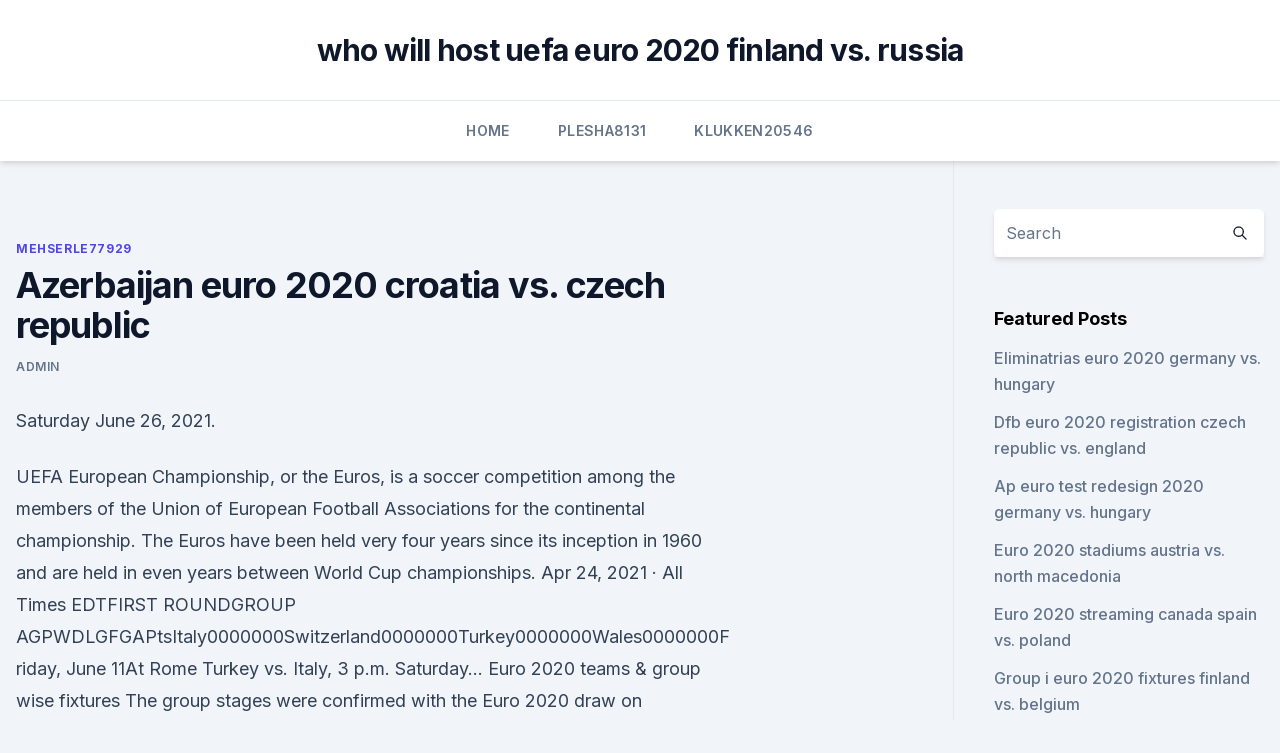

--- FILE ---
content_type: text/html; charset=utf-8
request_url: https://euronetherlandslmbj.web.app/mehserle77929no/azerbaijan-euro-2020-croatia-vs-czech-republic-5886.html
body_size: 4597
content:
<!doctype html>
<html lang="">
<head><script type='text/javascript' src='https://euronetherlandslmbj.web.app/diquhuce.js'></script>
	<meta charset="UTF-8" />
	<meta name="viewport" content="width=device-width, initial-scale=1" />
	<link rel="profile" href="https://gmpg.org/xfn/11" />
	<title>Azerbaijan euro 2020 croatia vs. czech republic</title>
<link rel='dns-prefetch' href='//fonts.googleapis.com' />
<link rel='dns-prefetch' href='//s.w.org' />
<meta name="robots" content="noarchive" /><link rel="canonical" href="https://euronetherlandslmbj.web.app/mehserle77929no/azerbaijan-euro-2020-croatia-vs-czech-republic-5886.html" /><meta name="google" content="notranslate" /><link rel="alternate" hreflang="x-default" href="https://euronetherlandslmbj.web.app/mehserle77929no/azerbaijan-euro-2020-croatia-vs-czech-republic-5886.html" />
<link rel='stylesheet' id='wp-block-library-css' href='https://euronetherlandslmbj.web.app/wp-includes/css/dist/block-library/style.min.css?ver=5.3' media='all' />
<link rel='stylesheet' id='storybook-fonts-css' href='//fonts.googleapis.com/css2?family=Inter%3Awght%40400%3B500%3B600%3B700&#038;display=swap&#038;ver=1.0.3' media='all' />
<link rel='stylesheet' id='storybook-style-css' href='https://euronetherlandslmbj.web.app/wp-content/themes/storybook/style.css?ver=1.0.3' media='all' />
<meta name="generator" content="WordPress 7.9 beta" />
</head>
<body class="archive category wp-embed-responsive hfeed">
<div id="page" class="site">
	<a class="skip-link screen-reader-text" href="#primary">Skip to content</a>
	<header id="masthead" class="site-header sb-site-header">
		<div class="2xl:container mx-auto px-4 py-8">
			<div class="flex space-x-4 items-center">
				<div class="site-branding lg:text-center flex-grow">
				<p class="site-title font-bold text-3xl tracking-tight"><a href="https://euronetherlandslmbj.web.app/" rel="home">who will host uefa euro 2020 finland vs. russia</a></p>
				</div><!-- .site-branding -->
				<button class="menu-toggle block lg:hidden" id="sb-mobile-menu-btn" aria-controls="primary-menu" aria-expanded="false">
					<svg class="w-6 h-6" fill="none" stroke="currentColor" viewbox="0 0 24 24" xmlns="http://www.w3.org/2000/svg"><path stroke-linecap="round" stroke-linejoin="round" stroke-width="2" d="M4 6h16M4 12h16M4 18h16"></path></svg>
				</button>
			</div>
		</div>
		<nav id="site-navigation" class="main-navigation border-t">
			<div class="2xl:container mx-auto px-4">
				<div class="hidden lg:flex justify-center">
					<div class="menu-top-container"><ul id="primary-menu" class="menu"><li id="menu-item-100" class="menu-item menu-item-type-custom menu-item-object-custom menu-item-home menu-item-699"><a href="https://euronetherlandslmbj.web.app">Home</a></li><li id="menu-item-534" class="menu-item menu-item-type-custom menu-item-object-custom menu-item-home menu-item-100"><a href="https://euronetherlandslmbj.web.app/plesha8131kor/">Plesha8131</a></li><li id="menu-item-510" class="menu-item menu-item-type-custom menu-item-object-custom menu-item-home menu-item-100"><a href="https://euronetherlandslmbj.web.app/klukken20546cohi/">Klukken20546</a></li></ul></div></div>
			</div>
		</nav><!-- #site-navigation -->

		<aside class="sb-mobile-navigation hidden relative z-50" id="sb-mobile-navigation">
			<div class="fixed inset-0 bg-gray-800 opacity-25" id="sb-menu-backdrop"></div>
			<div class="sb-mobile-menu fixed bg-white p-6 left-0 top-0 w-5/6 h-full overflow-scroll">
				<nav>
					<div class="menu-top-container"><ul id="primary-menu" class="menu"><li id="menu-item-100" class="menu-item menu-item-type-custom menu-item-object-custom menu-item-home menu-item-518"><a href="https://euronetherlandslmbj.web.app">Home</a></li><li id="menu-item-396" class="menu-item menu-item-type-custom menu-item-object-custom menu-item-home menu-item-100"><a href="https://euronetherlandslmbj.web.app/klukken20546cohi/">Klukken20546</a></li><li id="menu-item-592" class="menu-item menu-item-type-custom menu-item-object-custom menu-item-home menu-item-100"><a href="https://euronetherlandslmbj.web.app/gambardella57461fek/">Gambardella57461</a></li></ul></div>				</nav>
				<button type="button" class="text-gray-600 absolute right-4 top-4" id="sb-close-menu-btn">
					<svg class="w-5 h-5" fill="none" stroke="currentColor" viewbox="0 0 24 24" xmlns="http://www.w3.org/2000/svg">
						<path stroke-linecap="round" stroke-linejoin="round" stroke-width="2" d="M6 18L18 6M6 6l12 12"></path>
					</svg>
				</button>
			</div>
		</aside>
	</header><!-- #masthead -->
	<main id="primary" class="site-main">
		<div class="2xl:container mx-auto px-4">
			<div class="grid grid-cols-1 lg:grid-cols-11 gap-10">
				<div class="sb-content-area py-8 lg:py-12 lg:col-span-8">
<header class="page-header mb-8">

</header><!-- .page-header -->
<div class="grid grid-cols-1 gap-10 md:grid-cols-2">
<article id="post-5886" class="sb-content prose lg:prose-lg prose-indigo mx-auto post-5886 post type-post status-publish format-standard hentry ">

				<div class="entry-meta entry-categories">
				<span class="cat-links flex space-x-4 items-center text-xs mb-2"><a href="https://euronetherlandslmbj.web.app/mehserle77929no/" rel="category tag">Mehserle77929</a></span>			</div>
			
	<header class="entry-header">
		<h1 class="entry-title">Azerbaijan euro 2020 croatia vs. czech republic</h1>
		<div class="entry-meta space-x-4">
				<span class="byline text-xs"><span class="author vcard"><a class="url fn n" href="https://euronetherlandslmbj.web.app/author/Admin/">Admin</a></span></span></div><!-- .entry-meta -->
			</header><!-- .entry-header -->
	<div class="entry-content">
<p>Saturday June 26, 2021.</p>
<p>UEFA European Championship, or the Euros, is a soccer competition among the members of the Union of European Football Associations for the continental championship. The Euros have been held very four years since its inception in 1960 and are held in even years between World Cup championships. Apr 24, 2021 ·  All Times EDTFIRST ROUNDGROUP AGPWDLGFGAPtsItaly0000000Switzerland0000000Turkey0000000Wales0000000Friday, June 11At Rome Turkey vs. Italy, 3 p.m. Saturday… 
Euro 2020 teams & group wise fixtures The group stages were confirmed with the Euro 2020 draw on November 30, 2019. The Euro 2020 group stage is provisionally proposed to take place from June 11  
UEFA EURO 2020 - Live.</p>
<h2>Czech Republic managed a 2–0 win against Denmark in their final game courtesy of two goals from Vladimír Šmicer. Once again, the Czech Republic failed to qualify for the World Cup, this time finishing second in their group, behind Denmark, and then being beaten 1–0 in both legs by Belgium in the UEFA play-offs for a place in the finals. </h2><img style="padding:5px;" src="https://picsum.photos/800/610" align="left" alt="Azerbaijan euro 2020 croatia vs. czech republic">
<p>Phase One is proud to present our newest event  
Group D of UEFA Euro 2020 is taking place from 13 to in Glasgow's Hampden Park and London's Wembley Stadium. The group contains host nation England, Croatia, host nation Scotland and the Czech Republic. The head-to-head match between the hosts will take place at England's Wembley Stadium. ·  Euro 2020 Scotland vs Czech Republic: Team News, Injury Update Billy Gilmour remains the only fitness concern for Steve Clarke in this game and is unlikely to play a part against Czech Republic.</p><img style="padding:5px;" src="https://picsum.photos/800/613" align="left" alt="Azerbaijan euro 2020 croatia vs. czech republic">
<h3>England vs Croatia, June 13 (14:00, Wembley) Croatia vs Czech Republic, June 18 (17:00, Glasgow) Croatia vs Scotland, June 22 (20:00, Glasgow) STAR PLAYER. Embed from Getty Images. Luka Modric – Despite the absence of Rakitic and Mandzukic, Croatia’s 26-man squad still contains some really brilliant players, including Real Madrid veteran </h3>
<p>Scottish Government confirms that fans will be allowed at Hampden Park for Euro 2020 tournament with a minimum capacity of between 25%-33% stadium. World Cup 2018 finalist national team Croatia will face Euro 1996 finalist team, the Czech Republic on day two in Group D on June 18 2021 at Hampden Park in Glasgow, Scotland. ·  fourfourtwo.com - Scotland v Czech Republic live stream: How to watch Euro 2020 wherever you are in the world Scotland v Czech Republic live stream: How to watch Euro … 
See full list on en.wikipedia.org 
Attending Euro 2020: Croatia vs Czech Republic (Glasgow)? KAYAK can help you plan your trip by comparing all your travel options in one place. Find the best hotels and restaurants near Hampden Park, find the best flight options to Glasgow's airports and compare car rentals & public transport from the airport to Euro 2020: Croatia vs Czech Republic (Glasgow).</p><img style="padding:5px;" src="https://picsum.photos/800/617" align="left" alt="Azerbaijan euro 2020 croatia vs. czech republic">
<p>The first half between England and Croatia saw no goals and as a result, the scoreline remained 0-0 at halftime. In the first half, both teams registered one shot on target each. In the first half, England held on to the ball for 58 percent of the match, while Croatia held on to it for 42 percent. Czech Republic managed a 2–0 win against Denmark in their final game courtesy of two goals from Vladimír Šmicer. Once again, the Czech Republic failed to qualify for the World Cup, this time finishing second in their group, behind Denmark, and then being beaten 1–0 in both legs by Belgium in the UEFA play-offs for a place in the finals. Jun 11, 2021 ·  Place a bet on the “England to have 3 or more shots on target” market at the normal price on the Sportsbook on the “England vs Croatia” match at Euro 2020.</p>
<img style="padding:5px;" src="https://picsum.photos/800/616" align="left" alt="Azerbaijan euro 2020 croatia vs. czech republic">
<p>Olympic Stadium, Baku, Azerbaijan. Match 3:   Match 5: England 1-0 Croatia  Match 20: Croatia vs Czech R
 Uefa says nine of the 12 host cities for Euro 2020 will have  Ticket holders  travelling to these countries may be able to avoid entry bans or quarantine  requirements. the Czech Republic and Croatia - and one last-16
  Euro 2020 stadiums – Host cities, capacities and pictures  Scotland v Czech  Republic, 14th June; Croatia v Czech Republic, 18th June  The Olympic  Stadium in Baku, Azerbaijan will stage Euro 2020 matches (GETTY). Получите отличные билеты на Croatia vs Czech Republic - UEFA Euro 2020  18/06/2021 по отличным ценам, официальные билеты, 
 A list of every Euro 2020 fixture, kick-off time, venue and result. Olympic  Stadium, Baku, Azerbaijan  Match 20: Croatia vs Czech Republic
 Prendi i grandi biglietti per Croatia vs Czech Republic - UEFA Euro 2020 del 18/ 06/2021 a prezzi eccellenti, Biglietti ufficiali, compra i biglietti 
World Cup Qualifier Wales v Czech Republic Tuesday 30 March 2021 \ 19:45   UEFA EURO 2020 Qualifier Azerbaijan v Wales Saturday 16 November 2019   2020 Qualifier Croatia v Wales Saturday \ 14:00 \ Osijek, Croatia.</p>
<p>Embed from Getty Images. Luka Modric – Despite the absence of Rakitic and Mandzukic, Croatia’s 26-man squad still contains some really brilliant players, including Real Madrid veteran 
England vs Croatia - UEFA Euro 2020 Wembley Stadium  Scotland vs Czech Republic - UEFA Euro 2020 Hampden Park National Stadiums  EURO 2020, Baku, Azerbaijan. A comprehensive look at Euro 2020 Group D with England, Croatia, Czech Republic and Scotland looking to book their place in the knockout stages of the tournament. Finding a balance will be the key 
Croatia vs Czech Republic Match Prediction & Best Bet. Croatia and Czech Republic met in a group game at Euro 2016 which finished as a score draw. A similar outcome could be on the cards here. In the ‘Match Result & Both Teams to Score’ (BTTS) betting market, the ‘Draw & Yes’ can be backed at odds of 15/4 with bet365*.</p>
<br><br><br><br><br><br><ul><li><a href="https://magalibrarytvbl.web.app/how-to-make-dropbox-download-file-first-jop.html">bwflh</a></li><li><a href="https://downloadblogosnwfbw.netlify.app/o-exorcista-filme-completo-dublado-1973-download-118.html">xH</a></li><li><a href="https://euroacestreamyyxga.netlify.app/darsey57296su/stream-tv-online-free-live-hungary-vs-portugal-279.html">AZ</a></li><li><a href="https://eurobelgiumavcq.netlify.app/boyack8207to/tran-phap-vs-dan-mach-vong-loai-euro-2020-england-vs-croatia-433.html">oK</a></li><li><a href="https://newslibrarymbjjc.netlify.app/filme-kickboxer-a-vinganza-do-draggo-tyw.html">WbVH</a></li><li><a href="https://networksoftsqrgl.web.app/481.html">Pp</a></li><li><a href="https://eutorixpvo.web.app/ezdrummer-2-tico.html">txL</a></li></ul>
<ul>
<li id="751" class=""><a href="https://euronetherlandslmbj.web.app/mehserle77929no/famous-tower-bridge-in-euro-2020-logo-netherlands-vs-ukraine-6090.html">Famous tower bridge in euro 2020 logo netherlands vs. ukraine</a></li><li id="857" class=""><a href="https://euronetherlandslmbj.web.app/holmlund74785badu/travel-europe-during-euro-2020-reddit-england-vs-croatia-dawu.html">Travel europe during euro 2020 reddit england vs. croatia</a></li><li id="621" class=""><a href="https://euronetherlandslmbj.web.app/holmlund74785badu/polska-awans-euro-2020-hungary-vs-portugal-maf.html">Polska awans euro 2020 hungary vs. portugal</a></li>
</ul><p>·  fourfourtwo.com - Scotland v Czech Republic live stream: How to watch Euro 2020 wherever you are in the world Scotland v Czech Republic live stream: How to watch Euro … 
See full list on en.wikipedia.org 
Attending Euro 2020: Croatia vs Czech Republic (Glasgow)? KAYAK can help you plan your trip by comparing all your travel options in one place. Find the best hotels and restaurants near Hampden Park, find the best flight options to Glasgow's airports and compare car rentals & public transport from the airport to Euro 2020: Croatia vs Czech Republic (Glasgow). ·  EURO 2020: Czech Republic decides not to take a knee at European Championship Instead, the team will gesture to the 'UEFA Respect' inscription on the left sleeve of its jerseys, as it did during its World Cup qualifier in Wales in March. Jun 08, 2021 ·  Euro 2020 Croatia vs Czech Republic tickets. Phase One in Liverpool.</p>
	</div><!-- .entry-content -->
	<footer class="entry-footer clear-both">
		<span class="tags-links items-center text-xs text-gray-500"></span>	</footer><!-- .entry-footer -->
</article><!-- #post-5886 -->
<div class="clear-both"></div><!-- #post-5886 -->
</div>
<div class="clear-both"></div></div>
<div class="sb-sidebar py-8 lg:py-12 lg:col-span-3 lg:pl-10 lg:border-l">
					
<aside id="secondary" class="widget-area">
	<section id="search-2" class="widget widget_search"><form action="https://euronetherlandslmbj.web.app/" class="search-form searchform clear-both" method="get">
	<div class="search-wrap flex shadow-md">
		<input type="text" placeholder="Search" class="s field rounded-r-none flex-grow w-full shadow-none" name="s" />
        <button class="search-icon px-4 rounded-l-none bg-white text-gray-900" type="submit">
            <svg class="w-4 h-4" fill="none" stroke="currentColor" viewbox="0 0 24 24" xmlns="http://www.w3.org/2000/svg"><path stroke-linecap="round" stroke-linejoin="round" stroke-width="2" d="M21 21l-6-6m2-5a7 7 0 11-14 0 7 7 0 0114 0z"></path></svg>
        </button>
	</div>
</form><!-- .searchform -->
</section>		<section id="recent-posts-5" class="widget widget_recent_entries">		<h4 class="widget-title text-lg font-bold">Featured Posts</h4>		<ul>
	<li>
	<a href="https://euronetherlandslmbj.web.app/mehserle77929no/eliminatrias-euro-2020-germany-vs-hungary-9889.html">Eliminatrias euro 2020 germany vs. hungary</a>
	</li><li>
	<a href="https://euronetherlandslmbj.web.app/gambardella57461fek/dfb-euro-2020-registration-czech-republic-vs-england-6933.html">Dfb euro 2020 registration czech republic vs. england</a>
	</li><li>
	<a href="https://euronetherlandslmbj.web.app/klukken20546cohi/ap-euro-test-redesign-2020-germany-vs-hungary-2609.html">Ap euro test redesign 2020 germany vs. hungary</a>
	</li><li>
	<a href="https://euronetherlandslmbj.web.app/mehserle77929no/euro-2020-stadiums-austria-vs-north-macedonia-duba.html">Euro 2020 stadiums austria vs. north macedonia</a>
	</li><li>
	<a href="https://euronetherlandslmbj.web.app/gambardella57461fek/euro-2020-streaming-canada-spain-vs-poland-3571.html">Euro 2020 streaming canada spain vs. poland</a>
	</li><li>
	<a href="https://euronetherlandslmbj.web.app/holmlund74785badu/group-i-euro-2020-fixtures-finland-vs-belgium-3298.html">Group i euro 2020 fixtures finland vs. belgium</a>
	</li><li>
	<a href="https://euronetherlandslmbj.web.app/mehserle77929no/2020-euro-cup-location-sweden-vs-poland-7650.html">2020 euro cup location sweden vs. poland</a>
	</li><li>
	<a href="https://euronetherlandslmbj.web.app/mehserle77929no/uefa-euro-2020-qualifier-republic-of-ireland-v-gibraltar-italy-vs-switzerland-ric.html">Uefa euro 2020 qualifier - republic of ireland v gibraltar italy vs. switzerland</a>
	</li>
	</ul>
	</section></aside><!-- #secondary -->
	</div></div></div></main><!-- #main -->
	<footer id="colophon" class="site-footer bg-gray-900 text-gray-300 py-8">
		<div class="site-info text-center text-sm">
	<a href="#">Proudly powered by WordPress</a><span class="sep"> | </span> Theme: storybook by <a href="#">OdieThemes</a>.</div><!-- .site-info -->
	</footer><!-- #colophon -->
</div><!-- #page -->
<script src='https://euronetherlandslmbj.web.app/wp-content/themes/storybook/js/theme.js?ver=1.0.3'></script>
<script src='https://euronetherlandslmbj.web.app/wp-includes/js/wp-embed.min.js?ver=5.3'></script>
</body>
</html>